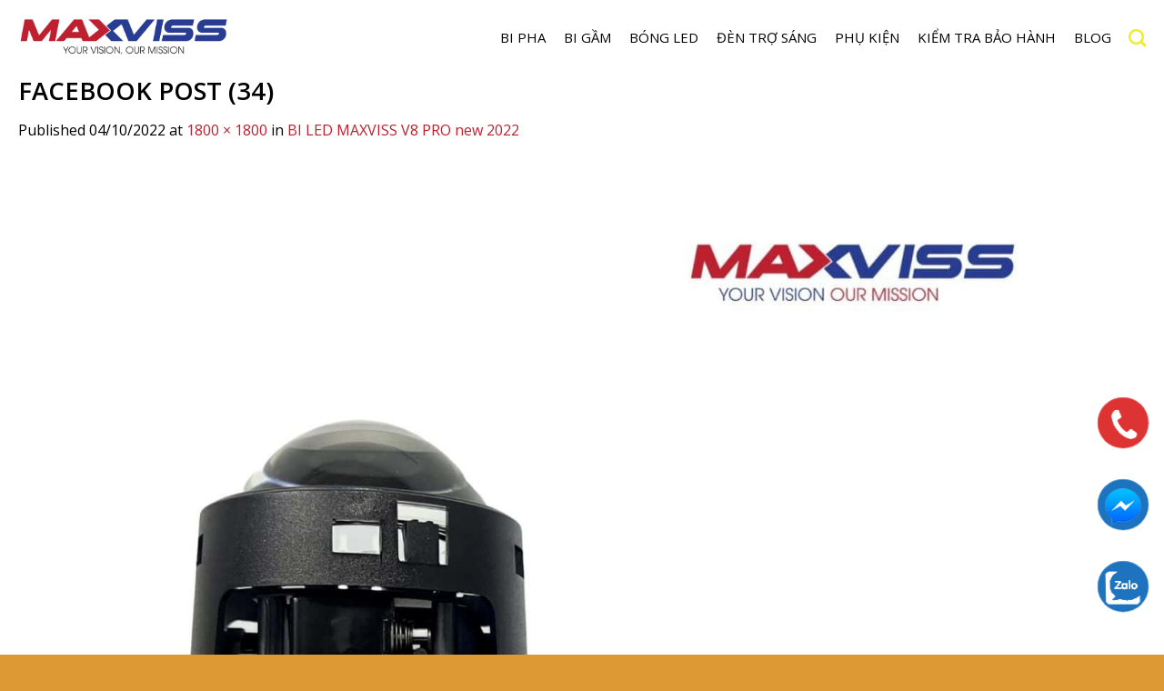

--- FILE ---
content_type: text/html; charset=UTF-8
request_url: https://maxviss.vn/projector-lens/bi-led-maxviss-v8-pro-new-2022.html/attachment/facebook-post-34
body_size: 14531
content:
<!DOCTYPE html>
<!--[if IE 9 ]> <html lang="vi" class="ie9 loading-site no-js"> <![endif]-->
<!--[if IE 8 ]> <html lang="vi" class="ie8 loading-site no-js"> <![endif]-->
<!--[if (gte IE 9)|!(IE)]><!--><html lang="vi" class="loading-site no-js"> <!--<![endif]-->
<head>
<meta name = 'dmca-site-verify' content = 'SXBySjFXbnBtR2dVVEREazNSQnVGZz090' />
<meta charset="UTF-8" />
<link rel="profile" href="http://gmpg.org/xfn/11" />
<link rel="pingback" href="https://maxviss.vn/xmlrpc.php" />
<!-- <link rel="stylesheet" href="/wp-content/themes/azplusvn/style.css"> -->
<link rel="stylesheet" type="text/css" href="//maxviss.vn/wp-content/cache/wpfc-minified/1423m5rl/hkl6o.css" media="all"/>
<link rel="stylesheet" href="https://cdnjs.cloudflare.com/ajax/libs/font-awesome/4.7.0/css/font-awesome.min.css">
<script>(function(html){html.className = html.className.replace(/\bno-js\b/,'js')})(document.documentElement);</script>
<meta name='robots' content='index, follow, max-image-preview:large, max-snippet:-1, max-video-preview:-1' />
<style>img:is([sizes="auto" i], [sizes^="auto," i]) { contain-intrinsic-size: 3000px 1500px }</style>
<meta name="viewport" content="width=device-width, initial-scale=1, maximum-scale=1" />
<!-- This site is optimized with the Yoast SEO plugin v26.6 - https://yoast.com/wordpress/plugins/seo/ -->
<title>FACEBOOK POST (34)</title>
<link rel="canonical" href="https://maxviss.vn/projector-lens/bi-led-maxviss-v8-pro-new-2022.html/attachment/facebook-post-34/" />
<meta property="og:locale" content="vi_VN" />
<meta property="og:type" content="article" />
<meta property="og:title" content="FACEBOOK POST (34)" />
<meta property="og:url" content="https://maxviss.vn/projector-lens/bi-led-maxviss-v8-pro-new-2022.html/attachment/facebook-post-34/" />
<meta property="og:site_name" content="Maxviss" />
<meta property="og:image" content="https://maxviss.vn/projector-lens/bi-led-maxviss-v8-pro-new-2022.html/attachment/facebook-post-34" />
<meta property="og:image:width" content="1800" />
<meta property="og:image:height" content="1800" />
<meta property="og:image:type" content="image/jpeg" />
<meta name="twitter:card" content="summary_large_image" />
<script type="application/ld+json" class="yoast-schema-graph">{"@context":"https://schema.org","@graph":[{"@type":"WebPage","@id":"https://maxviss.vn/projector-lens/bi-led-maxviss-v8-pro-new-2022.html/attachment/facebook-post-34/","url":"https://maxviss.vn/projector-lens/bi-led-maxviss-v8-pro-new-2022.html/attachment/facebook-post-34/","name":"FACEBOOK POST (34)","isPartOf":{"@id":"https://maxviss.vn/#website"},"primaryImageOfPage":{"@id":"https://maxviss.vn/projector-lens/bi-led-maxviss-v8-pro-new-2022.html/attachment/facebook-post-34/#primaryimage"},"image":{"@id":"https://maxviss.vn/projector-lens/bi-led-maxviss-v8-pro-new-2022.html/attachment/facebook-post-34/#primaryimage"},"thumbnailUrl":"https://maxviss.vn/wp-content/uploads/FACEBOOK-POST-34.jpg","datePublished":"2022-10-04T07:48:16+00:00","breadcrumb":{"@id":"https://maxviss.vn/projector-lens/bi-led-maxviss-v8-pro-new-2022.html/attachment/facebook-post-34/#breadcrumb"},"inLanguage":"vi","potentialAction":[{"@type":"ReadAction","target":["https://maxviss.vn/projector-lens/bi-led-maxviss-v8-pro-new-2022.html/attachment/facebook-post-34/"]}]},{"@type":"ImageObject","inLanguage":"vi","@id":"https://maxviss.vn/projector-lens/bi-led-maxviss-v8-pro-new-2022.html/attachment/facebook-post-34/#primaryimage","url":"https://maxviss.vn/wp-content/uploads/FACEBOOK-POST-34.jpg","contentUrl":"https://maxviss.vn/wp-content/uploads/FACEBOOK-POST-34.jpg","width":1800,"height":1800},{"@type":"BreadcrumbList","@id":"https://maxviss.vn/projector-lens/bi-led-maxviss-v8-pro-new-2022.html/attachment/facebook-post-34/#breadcrumb","itemListElement":[{"@type":"ListItem","position":1,"name":"Home","item":"https://maxviss.vn/"},{"@type":"ListItem","position":2,"name":"BI LED MAXVISS V8 PRO new 2022","item":"https://maxviss.vn/projector-lens/bi-led-maxviss-v8-pro-new-2022.html"},{"@type":"ListItem","position":3,"name":"FACEBOOK POST (34)"}]},{"@type":"WebSite","@id":"https://maxviss.vn/#website","url":"https://maxviss.vn/","name":"Maxviss","description":"Tầm nhìn của bạn là sứ mệnh của chúng tôi","potentialAction":[{"@type":"SearchAction","target":{"@type":"EntryPoint","urlTemplate":"https://maxviss.vn/?s={search_term_string}"},"query-input":{"@type":"PropertyValueSpecification","valueRequired":true,"valueName":"search_term_string"}}],"inLanguage":"vi"}]}</script>
<!-- / Yoast SEO plugin. -->
<link rel='dns-prefetch' href='//fonts.googleapis.com' />
<link rel="alternate" type="application/rss+xml" title="Dòng thông tin Maxviss &raquo;" href="https://maxviss.vn/feed" />
<link rel="alternate" type="application/rss+xml" title="Maxviss &raquo; Dòng bình luận" href="https://maxviss.vn/comments/feed" />
<link rel="alternate" type="application/rss+xml" title="Maxviss &raquo; FACEBOOK POST (34) Dòng bình luận" href="https://maxviss.vn/projector-lens/bi-led-maxviss-v8-pro-new-2022.html/attachment/facebook-post-34#main/feed" />
<!-- <link rel='stylesheet' id='pt-cv-public-style-css' href='https://maxviss.vn/wp-content/plugins/content-views-query-and-display-post-page/public/assets/css/cv.css?ver=4.2.1' type='text/css' media='all' /> -->
<!-- <link rel='stylesheet' id='pt-cv-public-pro-style-css' href='https://maxviss.vn/wp-content/plugins/pt-content-views-pro/public/assets/css/cvpro.min.css?ver=7.0' type='text/css' media='all' /> -->
<link rel="stylesheet" type="text/css" href="//maxviss.vn/wp-content/cache/wpfc-minified/dt39rtt5/ho00t.css" media="all"/>
<style id='classic-theme-styles-inline-css' type='text/css'>
/*! This file is auto-generated */
.wp-block-button__link{color:#fff;background-color:#32373c;border-radius:9999px;box-shadow:none;text-decoration:none;padding:calc(.667em + 2px) calc(1.333em + 2px);font-size:1.125em}.wp-block-file__button{background:#32373c;color:#fff;text-decoration:none}
</style>
<!-- <link rel='stylesheet' id='contact-form-7-css' href='https://maxviss.vn/wp-content/plugins/contact-form-7/includes/css/styles.css?ver=6.1.4' type='text/css' media='all' /> -->
<!-- <link rel='stylesheet' id='megamenu-css' href='https://maxviss.vn/wp-content/uploads/maxmegamenu/style.css?ver=9f6db3' type='text/css' media='all' /> -->
<!-- <link rel='stylesheet' id='dashicons-css' href='https://maxviss.vn/wp-includes/css/dashicons.min.css?ver=6.8.3' type='text/css' media='all' /> -->
<!-- <link rel='stylesheet' id='flatsome-main-css' href='https://maxviss.vn/wp-content/themes/flatsome/assets/css/flatsome.css?ver=3.14.2' type='text/css' media='all' /> -->
<link rel="stylesheet" type="text/css" href="//maxviss.vn/wp-content/cache/wpfc-minified/2df5to7o/hkl6o.css" media="all"/>
<style id='flatsome-main-inline-css' type='text/css'>
@font-face {
font-family: "fl-icons";
font-display: block;
src: url(https://maxviss.vn/wp-content/themes/flatsome/assets/css/icons/fl-icons.eot?v=3.14.2);
src:
url(https://maxviss.vn/wp-content/themes/flatsome/assets/css/icons/fl-icons.eot#iefix?v=3.14.2) format("embedded-opentype"),
url(https://maxviss.vn/wp-content/themes/flatsome/assets/css/icons/fl-icons.woff2?v=3.14.2) format("woff2"),
url(https://maxviss.vn/wp-content/themes/flatsome/assets/css/icons/fl-icons.ttf?v=3.14.2) format("truetype"),
url(https://maxviss.vn/wp-content/themes/flatsome/assets/css/icons/fl-icons.woff?v=3.14.2) format("woff"),
url(https://maxviss.vn/wp-content/themes/flatsome/assets/css/icons/fl-icons.svg?v=3.14.2#fl-icons) format("svg");
}
</style>
<link rel='stylesheet' id='flatsome-googlefonts-css' href='//fonts.googleapis.com/css?family=Open+Sans%3Aregular%2C600%2Cregular%2C600%7CDancing+Script%3Aregular%2C400&#038;display=swap&#038;ver=3.9' type='text/css' media='all' />
<script src='//maxviss.vn/wp-content/cache/wpfc-minified/8ubx6o2l/hkl6o.js' type="text/javascript"></script>
<!-- <script type="text/javascript" src="https://maxviss.vn/wp-includes/js/jquery/jquery.min.js?ver=3.7.1" id="jquery-core-js"></script> -->
<link rel="https://api.w.org/" href="https://maxviss.vn/wp-json/" /><link rel="alternate" title="JSON" type="application/json" href="https://maxviss.vn/wp-json/wp/v2/media/1492" /><link rel="EditURI" type="application/rsd+xml" title="RSD" href="https://maxviss.vn/xmlrpc.php?rsd" />
<meta name="generator" content="WordPress 6.8.3" />
<link rel='shortlink' href='https://maxviss.vn/?p=1492' />
<link rel="alternate" title="oNhúng (JSON)" type="application/json+oembed" href="https://maxviss.vn/wp-json/oembed/1.0/embed?url=https%3A%2F%2Fmaxviss.vn%2Fprojector-lens%2Fbi-led-maxviss-v8-pro-new-2022.html%2Fattachment%2Ffacebook-post-34%23main" />
<link rel="alternate" title="oNhúng (XML)" type="text/xml+oembed" href="https://maxviss.vn/wp-json/oembed/1.0/embed?url=https%3A%2F%2Fmaxviss.vn%2Fprojector-lens%2Fbi-led-maxviss-v8-pro-new-2022.html%2Fattachment%2Ffacebook-post-34%23main&#038;format=xml" />
<!--[if IE]><link rel="stylesheet" type="text/css" href="https://maxviss.vn/wp-content/themes/flatsome/assets/css/ie-fallback.css"><script src="//cdnjs.cloudflare.com/ajax/libs/html5shiv/3.6.1/html5shiv.js"></script><script>var head = document.getElementsByTagName('head')[0],style = document.createElement('style');style.type = 'text/css';style.styleSheet.cssText = ':before,:after{content:none !important';head.appendChild(style);setTimeout(function(){head.removeChild(style);}, 0);</script><script src="https://maxviss.vn/wp-content/themes/flatsome/assets/libs/ie-flexibility.js"></script><![endif]--><!-- Global site tag (gtag.js) - Google Analytics -->
<script async src="https://www.googletagmanager.com/gtag/js?id=UA-205126661-1"></script>
<script>
window.dataLayer = window.dataLayer || [];
function gtag(){dataLayer.push(arguments);}
gtag('js', new Date());
gtag('config', 'UA-205126661-1');
</script><link rel="icon" href="https://maxviss.vn/wp-content/uploads/cropped-logo-maxviss-32x32.jpg" sizes="32x32" />
<link rel="icon" href="https://maxviss.vn/wp-content/uploads/cropped-logo-maxviss-192x192.jpg" sizes="192x192" />
<link rel="apple-touch-icon" href="https://maxviss.vn/wp-content/uploads/cropped-logo-maxviss-180x180.jpg" />
<meta name="msapplication-TileImage" content="https://maxviss.vn/wp-content/uploads/cropped-logo-maxviss-270x270.jpg" />
<style id="custom-css" type="text/css">:root {--primary-color: #283c92;}.full-width .ubermenu-nav, .container, .row{max-width: 1270px}.row.row-collapse{max-width: 1240px}.row.row-small{max-width: 1262.5px}.row.row-large{max-width: 1300px}.header-main{height: 82px}#logo img{max-height: 82px}#logo{width:232px;}.header-bottom{min-height: 10px}.header-top{min-height: 30px}.transparent .header-main{height: 30px}.transparent #logo img{max-height: 30px}.has-transparent + .page-title:first-of-type,.has-transparent + #main > .page-title,.has-transparent + #main > div > .page-title,.has-transparent + #main .page-header-wrapper:first-of-type .page-title{padding-top: 60px;}.header.show-on-scroll,.stuck .header-main{height:70px!important}.stuck #logo img{max-height: 70px!important}.search-form{ width: 100%;}.header-bg-color, .header-wrapper {background-color: rgba(255,255,255,0.99)}.header-bottom {background-color: #f1f1f1}.header-main .nav > li > a{line-height: 16px }.stuck .header-main .nav > li > a{line-height: 50px }@media (max-width: 549px) {.header-main{height: 70px}#logo img{max-height: 70px}}.nav-dropdown-has-arrow.nav-dropdown-has-border li.has-dropdown:before{border-bottom-color: #ffffff;}.nav .nav-dropdown{border-color: #ffffff }.nav-dropdown{border-radius:3px}.nav-dropdown{font-size:100%}.nav-dropdown-has-arrow li.has-dropdown:after{border-bottom-color: #000000;}.nav .nav-dropdown{background-color: #000000}/* Color */.accordion-title.active, .has-icon-bg .icon .icon-inner,.logo a, .primary.is-underline, .primary.is-link, .badge-outline .badge-inner, .nav-outline > li.active> a,.nav-outline >li.active > a, .cart-icon strong,[data-color='primary'], .is-outline.primary{color: #283c92;}/* Color !important */[data-text-color="primary"]{color: #283c92!important;}/* Background Color */[data-text-bg="primary"]{background-color: #283c92;}/* Background */.scroll-to-bullets a,.featured-title, .label-new.menu-item > a:after, .nav-pagination > li > .current,.nav-pagination > li > span:hover,.nav-pagination > li > a:hover,.has-hover:hover .badge-outline .badge-inner,button[type="submit"], .button.wc-forward:not(.checkout):not(.checkout-button), .button.submit-button, .button.primary:not(.is-outline),.featured-table .title,.is-outline:hover, .has-icon:hover .icon-label,.nav-dropdown-bold .nav-column li > a:hover, .nav-dropdown.nav-dropdown-bold > li > a:hover, .nav-dropdown-bold.dark .nav-column li > a:hover, .nav-dropdown.nav-dropdown-bold.dark > li > a:hover, .is-outline:hover, .tagcloud a:hover,.grid-tools a, input[type='submit']:not(.is-form), .box-badge:hover .box-text, input.button.alt,.nav-box > li > a:hover,.nav-box > li.active > a,.nav-pills > li.active > a ,.current-dropdown .cart-icon strong, .cart-icon:hover strong, .nav-line-bottom > li > a:before, .nav-line-grow > li > a:before, .nav-line > li > a:before,.banner, .header-top, .slider-nav-circle .flickity-prev-next-button:hover svg, .slider-nav-circle .flickity-prev-next-button:hover .arrow, .primary.is-outline:hover, .button.primary:not(.is-outline), input[type='submit'].primary, input[type='submit'].primary, input[type='reset'].button, input[type='button'].primary, .badge-inner{background-color: #283c92;}/* Border */.nav-vertical.nav-tabs > li.active > a,.scroll-to-bullets a.active,.nav-pagination > li > .current,.nav-pagination > li > span:hover,.nav-pagination > li > a:hover,.has-hover:hover .badge-outline .badge-inner,.accordion-title.active,.featured-table,.is-outline:hover, .tagcloud a:hover,blockquote, .has-border, .cart-icon strong:after,.cart-icon strong,.blockUI:before, .processing:before,.loading-spin, .slider-nav-circle .flickity-prev-next-button:hover svg, .slider-nav-circle .flickity-prev-next-button:hover .arrow, .primary.is-outline:hover{border-color: #283c92}.nav-tabs > li.active > a{border-top-color: #283c92}.widget_shopping_cart_content .blockUI.blockOverlay:before { border-left-color: #283c92 }.woocommerce-checkout-review-order .blockUI.blockOverlay:before { border-left-color: #283c92 }/* Fill */.slider .flickity-prev-next-button:hover svg,.slider .flickity-prev-next-button:hover .arrow{fill: #283c92;}/* Background Color */[data-icon-label]:after, .secondary.is-underline:hover,.secondary.is-outline:hover,.icon-label,.button.secondary:not(.is-outline),.button.alt:not(.is-outline), .badge-inner.on-sale, .button.checkout, .single_add_to_cart_button, .current .breadcrumb-step{ background-color:#bf202f; }[data-text-bg="secondary"]{background-color: #bf202f;}/* Color */.secondary.is-underline,.secondary.is-link, .secondary.is-outline,.stars a.active, .star-rating:before, .woocommerce-page .star-rating:before,.star-rating span:before, .color-secondary{color: #bf202f}/* Color !important */[data-text-color="secondary"]{color: #bf202f!important;}/* Border */.secondary.is-outline:hover{border-color:#bf202f}.alert.is-underline:hover,.alert.is-outline:hover,.alert{background-color: #bf202f}.alert.is-link, .alert.is-outline, .color-alert{color: #bf202f;}/* Color !important */[data-text-color="alert"]{color: #bf202f!important;}/* Background Color */[data-text-bg="alert"]{background-color: #bf202f;}body{font-size: 100%;}body{font-family:"Open Sans", sans-serif}body{font-weight: 0}body{color: #000000}.nav > li > a {font-family:"Open Sans", sans-serif;}.mobile-sidebar-levels-2 .nav > li > ul > li > a {font-family:"Open Sans", sans-serif;}.nav > li > a {font-weight: 600;}.mobile-sidebar-levels-2 .nav > li > ul > li > a {font-weight: 600;}h1,h2,h3,h4,h5,h6,.heading-font, .off-canvas-center .nav-sidebar.nav-vertical > li > a{font-family: "Open Sans", sans-serif;}h1,h2,h3,h4,h5,h6,.heading-font,.banner h1,.banner h2{font-weight: 600;}h1,h2,h3,h4,h5,h6,.heading-font{color: #000000;}.breadcrumbs{text-transform: none;}button,.button{text-transform: none;}.section-title span{text-transform: none;}h3.widget-title,span.widget-title{text-transform: none;}.alt-font{font-family: "Dancing Script", sans-serif;}.alt-font{font-weight: 400!important;}.header:not(.transparent) .header-nav-main.nav > li > a {color: #000000;}a{color: #bf202f;}.widget a{color: #000000;}.widget a:hover{color: #bf202f;}.widget .tagcloud a:hover{border-color: #bf202f; background-color: #bf202f;}.is-divider{background-color: #ffffff;}.current .breadcrumb-step, [data-icon-label]:after, .button#place_order,.button.checkout,.checkout-button,.single_add_to_cart_button.button{background-color: #dd3333!important }.badge-inner.on-sale{background-color: #dd3333}.badge-inner.new-bubble{background-color: #dd3333}.star-rating span:before,.star-rating:before, .woocommerce-page .star-rating:before, .stars a:hover:after, .stars a.active:after{color: #dd3333}.header-main .social-icons,.header-main .cart-icon strong,.header-main .menu-title,.header-main .header-button > .button.is-outline,.header-main .nav > li > a > i:not(.icon-angle-down){color: #eeee22!important;}.header-main .header-button > .button.is-outline,.header-main .cart-icon strong:after,.header-main .cart-icon strong{border-color: #eeee22!important;}.header-main .header-button > .button:not(.is-outline){background-color: #eeee22!important;}.header-main .current-dropdown .cart-icon strong,.header-main .header-button > .button:hover,.header-main .header-button > .button:hover i,.header-main .header-button > .button:hover span{color:#FFF!important;}.header-main .menu-title:hover,.header-main .social-icons a:hover,.header-main .header-button > .button.is-outline:hover,.header-main .nav > li > a:hover > i:not(.icon-angle-down){color: #ffffff!important;}.header-main .current-dropdown .cart-icon strong,.header-main .header-button > .button:hover{background-color: #ffffff!important;}.header-main .current-dropdown .cart-icon strong:after,.header-main .current-dropdown .cart-icon strong,.header-main .header-button > .button:hover{border-color: #ffffff!important;}.absolute-footer, html{background-color: #dd9933}/* Custom CSS */#main ul {margin-left:15px!important;}.header-main .nav > li > ul {padding:0;}.header-main .nav > li > ul > li > a {font-size:14px;color: #fff;}.page-wrapper {padding:0;}.profeatured h2 {text-align:center;padding-top:30px;font-size:28px!important;}.profeatured h2:after {display:block;margin:auto;content:'';width:60px;height:2px;background: #dd3333;margin-top:20px;}.profeatured h3 {font-size: 22px;color: #dd3333;padding-top:0;margin-bottom:0;}.profeatured p {font-size:14px;margin-bottom:20px;}.itemfeatured {min-height:65px;margin-bottom:30px;}.thongsokythuat {background: #dd3333;color: #fff;padding-top:60px;padding-bottom:10px;}.thongsokythuat td {color: #fff;padding:10px;}.thongsokythuat h2 {color: #fff;font-size:28px;}.thongsokythuat .button {margin:auto;background: #fff!important;color: #dd3333;font-size:16px;border-radius:10px;float:right;}.videothucte {color: #fff;padding-top:60px;}.videothucte h2 {text-align:center;color: #fff;font-size:28px;}.videothucte h2:after {display:block;content:'';width:60px;height:2px;background: #fff;margin:auto;margin-top:20px;margin-bottom:20px;}.videothucte ul {margin-left:15px;}.videothucte .video-button-wrapper {text-align:center;color: #fff!important;}.videothucte .video-button-wrapper i {margin-right:0!important;}.contentdiv {background-position:fixed!important;}.contentdiv h1 {text-align:center;font-size:28px!important;text-transform:uppercase;margin-top:40px;margin-bottom:30px;color: #fff;}.contentdiv h1:after {content:'';margin:auto;display:block;width:60px;height:2px;background: #fff;margin-top:10px;}.contentdiv .pt-cv-pagination-wrapper, .contentdiv .large-12 {padding-bottom:0!important;margin-bottom:0;margin-top:0!important;}.homepro {background: #f2f2f2;}.homepro .col-inner {padding:30px 20px 0 20px;}.homepro img {float:right;width:30%;margin-top:-20px;}.bigtitle {color: #000;font-size:20px;font-weight:bold;margin-bottom:0;float:left;width:70%;font-weight:bold;}.smalltitle {color: #000;float:left;width:70%;}.homeicons {margin-top:20px;}.homeicon img {float:left;border:1px solid;margin-right:20px;}.khachhang .col-inner {background: #fff;border:1px solid #dd3333;border-radius:10px;padding: 15px;}.nutdathang {position:fixed;right:-100px!important;top:30%;font-size:20px;transform:rotate(90deg);text-transform:uppercase;font-weight:normal;border:1px solid yellow;opacity:1!important;}#dathang {text-align:center;}#dathang form, #dathang .wpcf7-submit {margin-bottom:0;}.gallery-related {text-align:center;padding-top:30px;text-transform:uppercase;}.gallery-related:after {content: '';width:60px;height:2px;background: #dd3333;display:block;margin:auto;margin-top:10px;margin-bottom:30px;}.otherpro {text-align:center!important;font-weight:bold;border:1px solid;}.otherthumb {height: 280px;display: flex;align-items: center;justify-content: center}.otherthumb img {max-height:260px!important;width:auto!important;}.gallery-related-title {font-size: 16px;overflow: hidden;text-overflow: ellipsis;-webkit-line-clamp: 1;height: 23px;display: -webkit-box;-webkit-box-orient: vertical;padding: 0 10px;}.productprice .col {padding-bottom:0;}.productprice {color: #dd3333;font-size:24px;padding-top:20px;}.productprice span {border:1px solid #dd3333;padding: 5px 10px;}/* Custom CSS Mobile */@media (max-width: 549px){.homecategories {padding-top:20px;}.homecate {width: 150px;text-align:center;padding-bottom:0!important;}.homeproducts .flickity-page-dots {bottom:15px!important;}.product-page-title {padding-bottom:5px;padding-top:10px;}.danhmuccon {text-align:left;position:relative;right:0px;padding:0px;display:inline-block;overflow-x: scroll!important;white-space: nowrap;margin-bottom:10px;width:100%;}.danhmuccon li a {background: #f98830;color: #fff;padding: 5px 10px;margin-right:5px;}.danhmuccon li {display: inline-block;}.danhmuccon li:after {display:none;}.product-info {padding-top:10px;}.homepro {margin-top:5px;}.absolute-footer {padding-bottom:80px!important;}.nutdathang {font-size:16px;right:-80px!important;top:auto;bottom:40%!important;}}.label-new.menu-item > a:after{content:"New";}.label-hot.menu-item > a:after{content:"Hot";}.label-sale.menu-item > a:after{content:"Sale";}.label-popular.menu-item > a:after{content:"Popular";}</style><style type="text/css">/** Mega Menu CSS: fs **/</style>
</head>
<body class="attachment wp-singular attachment-template-default single single-attachment postid-1492 attachmentid-1492 attachment-jpeg wp-theme-flatsome wp-child-theme-azplusvn mega-menu-primary lightbox nav-dropdown-has-arrow nav-dropdown-has-shadow nav-dropdown-has-border mobile-submenu-slide mobile-submenu-slide-levels-1 mobile-submenu-toggle">
<a class="skip-link screen-reader-text" href="#main">Skip to content</a>
<div id="wrapper">
<header id="header" class="header has-sticky sticky-jump">
<div class="header-wrapper">
<div id="top-bar" class="header-top hide-for-sticky nav-dark show-for-medium">
<div class="flex-row container">
<div class="flex-col hide-for-medium flex-left">
<ul class="nav nav-left medium-nav-center nav-small  nav-divided">
</ul>
</div>
<div class="flex-col hide-for-medium flex-center">
<ul class="nav nav-center nav-small  nav-divided">
</ul>
</div>
<div class="flex-col hide-for-medium flex-right">
<ul class="nav top-bar-nav nav-right nav-small  nav-divided">
</ul>
</div>
<div class="flex-col show-for-medium flex-grow">
<ul class="nav nav-center nav-small mobile-nav  nav-divided">
<li class="html custom html_topbar_left"><strong class="uppercase">YOUR VISSON, OUR MISSION</strong></li>          </ul>
</div>
</div>
</div>
<div id="masthead" class="header-main ">
<div class="header-inner flex-row container logo-left medium-logo-center" role="navigation">
<!-- Logo -->
<div id="logo" class="flex-col logo">
<!-- Header logo -->
<a href="https://maxviss.vn/" title="Maxviss - Tầm nhìn của bạn là sứ mệnh của chúng tôi" rel="home">
<img width="232" height="82" src="https://maxviss.vn/wp-content/uploads/logo-maxviss.png" class="header_logo header-logo" alt="Maxviss"/><img  width="232" height="82" src="https://maxviss.vn/wp-content/uploads/logo-maxviss.png" class="header-logo-dark" alt="Maxviss"/></a>
</div>
<!-- Mobile Left Elements -->
<div class="flex-col show-for-medium flex-left">
<ul class="mobile-nav nav nav-left ">
<li class="nav-icon has-icon">
<a href="#" data-open="#main-menu" data-pos="left" data-bg="main-menu-overlay" data-color="" class="is-small" aria-label="Menu" aria-controls="main-menu" aria-expanded="false">
<i class="icon-menu" ></i>
</a>
</li>            </ul>
</div>
<!-- Left Elements -->
<div class="flex-col hide-for-medium flex-left
flex-grow">
<ul class="header-nav header-nav-main nav nav-left  nav-size-large nav-spacing-medium nav-uppercase" >
</ul>
</div>
<!-- Right Elements -->
<div class="flex-col hide-for-medium flex-right">
<ul class="header-nav header-nav-main nav nav-right  nav-size-large nav-spacing-medium nav-uppercase">
<div id="mega-menu-wrap-primary" class="mega-menu-wrap"><div class="mega-menu-toggle"><div class="mega-toggle-blocks-left"></div><div class="mega-toggle-blocks-center"></div><div class="mega-toggle-blocks-right"><div class='mega-toggle-block mega-menu-toggle-animated-block mega-toggle-block-0' id='mega-toggle-block-0'><button aria-label="Toggle Menu" class="mega-toggle-animated mega-toggle-animated-slider" type="button" aria-expanded="false">
<span class="mega-toggle-animated-box">
<span class="mega-toggle-animated-inner"></span>
</span>
</button></div></div></div><ul id="mega-menu-primary" class="mega-menu max-mega-menu mega-menu-horizontal mega-no-js" data-event="hover_intent" data-effect="fade_up" data-effect-speed="200" data-effect-mobile="disabled" data-effect-speed-mobile="0" data-mobile-force-width="false" data-second-click="go" data-document-click="collapse" data-vertical-behaviour="standard" data-breakpoint="768" data-unbind="true" data-mobile-state="collapse_all" data-mobile-direction="vertical" data-hover-intent-timeout="300" data-hover-intent-interval="100"><li class="mega-menu-item mega-menu-item-type-taxonomy mega-menu-item-object-category mega-align-bottom-left mega-menu-flyout mega-menu-item-155" id="mega-menu-item-155"><a class="mega-menu-link" href="https://maxviss.vn/projector-lens" tabindex="0">BI PHA</a></li><li class="mega-menu-item mega-menu-item-type-taxonomy mega-menu-item-object-category mega-align-bottom-left mega-menu-flyout mega-menu-item-1745" id="mega-menu-item-1745"><a class="mega-menu-link" href="https://maxviss.vn/bi-gam" tabindex="0">BI GẦM</a></li><li class="mega-menu-item mega-menu-item-type-taxonomy mega-menu-item-object-category mega-align-bottom-left mega-menu-flyout mega-menu-item-154" id="mega-menu-item-154"><a class="mega-menu-link" href="https://maxviss.vn/bong-led" tabindex="0">Bóng LED</a></li><li class="mega-menu-item mega-menu-item-type-taxonomy mega-menu-item-object-category mega-align-bottom-left mega-menu-flyout mega-menu-item-6077" id="mega-menu-item-6077"><a class="mega-menu-link" href="https://maxviss.vn/az-series" tabindex="0">Đèn trợ sáng</a></li><li class="mega-menu-item mega-menu-item-type-taxonomy mega-menu-item-object-category mega-align-bottom-left mega-menu-flyout mega-menu-item-158" id="mega-menu-item-158"><a class="mega-menu-link" href="https://maxviss.vn/phu-kien" tabindex="0">Phụ kiện</a></li><li class="mega-menu-item mega-menu-item-type-post_type mega-menu-item-object-page mega-align-bottom-left mega-menu-flyout mega-menu-item-2085" id="mega-menu-item-2085"><a class="mega-menu-link" href="https://maxviss.vn/kiem-tra-bao-hanh" tabindex="0">Kiểm tra bảo hành</a></li><li class="mega-menu-item mega-menu-item-type-post_type mega-menu-item-object-page mega-align-bottom-left mega-menu-flyout mega-menu-item-843" id="mega-menu-item-843"><a class="mega-menu-link" href="https://maxviss.vn/tin-tuc" tabindex="0">Blog</a></li></ul></div><li class="header-search header-search-dropdown has-icon has-dropdown menu-item-has-children">
<a href="#" aria-label="Search" class="is-small"><i class="icon-search" ></i></a>
<ul class="nav-dropdown nav-dropdown-default">
<li class="header-search-form search-form html relative has-icon">
<div class="header-search-form-wrapper">
<div class="searchform-wrapper ux-search-box relative is-normal"><form method="get" class="searchform" action="https://maxviss.vn/" role="search">
<div class="flex-row relative">
<div class="flex-col flex-grow">
<input type="search" class="search-field mb-0" name="s" value="" id="s" placeholder="Search&hellip;" />
</div>
<div class="flex-col">
<button type="submit" class="ux-search-submit submit-button secondary button icon mb-0" aria-label="Submit">
<i class="icon-search" ></i>				</button>
</div>
</div>
<div class="live-search-results text-left z-top"></div>
</form>
</div>	</div>
</li>	</ul>
</li>
</ul>
</div>
<!-- Mobile Right Elements -->
<div class="flex-col show-for-medium flex-right">
<ul class="mobile-nav nav nav-right ">
</ul>
</div>
</div>
</div>
<div class="header-bg-container fill"><div class="header-bg-image fill"></div><div class="header-bg-color fill"></div></div>		</div>
</header>
<main id="main" class="">
<div id="primary" class="content-area image-attachment page-wrapper">
<div id="content" class="site-content" role="main">
<div class="row">
<div class="large-12 columns">
<article id="post-1492" class="post-1492 attachment type-attachment status-inherit hentry">
<header class="entry-header">
<h1 class="entry-title">FACEBOOK POST (34)</h1>
<div class="entry-meta">
Published <span class="entry-date"><time class="entry-date" datetime="2022-10-04T14:48:16+07:00">04/10/2022</time></span> at <a href="https://maxviss.vn/wp-content/uploads/FACEBOOK-POST-34.jpg" title="Link to full-size image">1800 &times; 1800</a> in <a href="https://maxviss.vn/projector-lens/bi-led-maxviss-v8-pro-new-2022.html" title="Return to BI LED MAXVISS V8 PRO new 2022" rel="gallery">BI LED MAXVISS V8 PRO new 2022</a>															</div>
</header>
<div class="entry-content">
<div class="entry-attachment">
<div class="attachment">
<a href="https://maxviss.vn/projector-lens/bi-led-maxviss-v8-pro-new-2022.html/attachment/facebook-post-36#main" title="FACEBOOK POST (34)" rel="attachment"><img width="1200" height="1200" src="https://maxviss.vn/wp-content/uploads/FACEBOOK-POST-34-1536x1536.jpg" class="attachment-1200x1200 size-1200x1200" alt="" decoding="async" fetchpriority="high" srcset="https://maxviss.vn/wp-content/uploads/FACEBOOK-POST-34-1536x1536.jpg 1536w, https://maxviss.vn/wp-content/uploads/FACEBOOK-POST-34-768x768.jpg 768w, https://maxviss.vn/wp-content/uploads/FACEBOOK-POST-34.jpg 1800w" sizes="(max-width: 1200px) 100vw, 1200px" /></a>
</div>
</div>
</div>
<footer class="entry-meta">
Trackbacks are closed, but you can <a class="comment-link" href="#respond" title="Post a comment">post a comment</a>.																				</footer>
<nav role="navigation" id="image-navigation" class="navigation-image">
<div class="nav-previous"><a href='https://maxviss.vn/projector-lens/bi-led-maxviss-v8-pro-new-2022.html/attachment/facebook-post-33#main'><span class="meta-nav">&larr;</span> Previous</a></div>
<div class="nav-next"><a href='https://maxviss.vn/projector-lens/bi-led-maxviss-v8-pro-new-2022.html/attachment/facebook-post-36#main'>Next <span class="meta-nav">&rarr;</span></a></div>
</nav>
</article>
<div id="comments" class="comments-area">
<div id="respond" class="comment-respond">
<h3 id="reply-title" class="comment-reply-title">Để lại một bình luận <small><a rel="nofollow" id="cancel-comment-reply-link" href="/projector-lens/bi-led-maxviss-v8-pro-new-2022.html/attachment/facebook-post-34#respond" style="display:none;">Hủy</a></small></h3><form action="https://maxviss.vn/wp-comments-post.php" method="post" id="commentform" class="comment-form"><p class="comment-notes"><span id="email-notes">Email của bạn sẽ không được hiển thị công khai.</span> <span class="required-field-message">Các trường bắt buộc được đánh dấu <span class="required">*</span></span></p><p class="comment-form-comment"><label for="comment">Bình luận <span class="required">*</span></label> <textarea id="comment" name="comment" cols="45" rows="8" maxlength="65525" required></textarea></p><p class="comment-form-author"><label for="author">Tên <span class="required">*</span></label> <input id="author" name="author" type="text" value="" size="30" maxlength="245" autocomplete="name" required /></p>
<p class="comment-form-email"><label for="email">Email <span class="required">*</span></label> <input id="email" name="email" type="email" value="" size="30" maxlength="100" aria-describedby="email-notes" autocomplete="email" required /></p>
<p class="comment-form-url"><label for="url">Trang web</label> <input id="url" name="url" type="url" value="" size="30" maxlength="200" autocomplete="url" /></p>
<p class="comment-form-cookies-consent"><input id="wp-comment-cookies-consent" name="wp-comment-cookies-consent" type="checkbox" value="yes" /> <label for="wp-comment-cookies-consent">Lưu tên của tôi, email, và trang web trong trình duyệt này cho lần bình luận kế tiếp của tôi.</label></p>
<p class="form-submit"><input name="submit" type="submit" id="submit" class="submit" value="Gửi bình luận" /> <input type='hidden' name='comment_post_ID' value='1492' id='comment_post_ID' />
<input type='hidden' name='comment_parent' id='comment_parent' value='0' />
</p></form>	</div><!-- #respond -->
</div>
</div>
</div>
</div>
</div>

</main>
<!--- Call To Actions --->
<div class="cta">
<div class="ctaitem">
<div class="ctabg" style="background: #dd3333"></div>
<div class="ctacontent" style="background: #dd3333">093 232 0927</div>
<div class="ctaimg" style="background: #dd3333">
<a href=""><img src="https://maxviss.vn/wp-content/uploads/phone.png" alt="093 232 0927"></a>
</div>		
</div>
<div class="ctaitem">
<div class="ctabg" style="background: #1e73be"></div>
<div class="ctacontent" style="background: #1e73be">Chat Facebook</div>
<div class="ctaimg" style="background: #1e73be">
<a href="https://www.facebook.com/MaxvissOfficial"><img src="https://maxviss.vn/wp-content/uploads/mess.png" alt="Chat Facebook"></a>
</div>		
</div>
<div class="ctaitem">
<div class="ctabg" style="background: #1e73be"></div>
<div class="ctacontent" style="background: #1e73be">093 232 0927</div>
<div class="ctaimg" style="background: #1e73be">
<a href=""><img src="https://maxviss.vn/wp-content/uploads/zalo.png" alt="093 232 0927"></a>
</div>		
</div>
</div>
<!--- End Call To Actions --->
<!--- Custom Footer --->
<div class="customfooter" style="background: #000">
<div class="row row-normal">
<div class="col footercol large-3" style="padding-bottom:0">
<p class="title">VỀ MAXVISS</p>
<p><strong><a href="https://maxviss.vn/gioi-thieu">Giới thiệu</a></strong></p>
<p><strong><a href="https://maxviss.vn/kiem-tra-bao-hanh" target="_blank" rel="noopener">Kiểm tra bảo hành</a></strong></p>
<p><a href="https://maxviss.vn/"><strong>Chính sách đại lý</strong></a></p>
<p><a href="https://maxviss.vn/"><strong>Download</strong></a></p>
<p><a href="https://maxviss.vn/"><strong>Điều khoản sử dụng</strong></a></p>
</div>
<div class="col footercol large-3" style="padding-bottom:0">
<p class="title">Sản phẩm</p>
<p><strong><a href="https://maxviss.vn/projector-lens">Projector Lens</a></strong></p>
<p><a href="https://maxviss.vn/bong-led"><strong>Bóng Led</strong></a></p>
<p><strong><a href="https://maxviss.vn/camera-hanh-trinh">Camera hành trình</a></strong></p>
<p><strong><a href="https://maxviss.vn/">Phụ kiện khác</a></strong></p>
</div>
<div class="col footercol large-6" style="padding-bottom:0">
<p class="title">Thông tin liên hệ</p>
<p>Công ty Cổ phần LifeproAuto</p>
<p style="text-align: justify;">Trụ sở: Số 838 Bạch Đằng, Phường Hồng Hà, Hà Nội</p>
<p style="text-align: justify;">Điện thoại: 0243.2222.555</p>
<p><span style="font-size: 115%;"><em><strong>Nhà phân phối độc quyền các sản phẩm thương hiệu MAXVISS tại Việt Nam</strong></em></span></p>
</div>
</div>
</div>		
<!--- End Custom Footer --->
<footer id="footer" class="footer-wrapper">
<!-- FOOTER 1 -->
<!-- FOOTER 2 -->
<div class="absolute-footer dark medium-text-center text-center">
<div class="container clearfix">
<div class="footer-secondary pull-right">
<div class="footer-text inline-block small-block">
<span style="color: #fff">Copyright 2026 © <strong>MAXVISS</strong></span>          </div>
</div>
<div class="footer-primary pull-left">
<div class="copyright-footer">
<a href="//www.dmca.com/Protection/Status.aspx?ID=133e4885-20e0-4220-95af-59b41b751fb1" title="DMCA.com Protection Status" class="dmca-badge"> <img src ="https://images.dmca.com/Badges/dmca_protected_16_120.png?ID=133e4885-20e0-4220-95af-59b41b751fb1"  alt="DMCA.com Protection Status" /></a>  <script src="https://images.dmca.com/Badges/DMCABadgeHelper.min.js"> </script>
<div style="position: absolute; left: -10000px;">
<a  href="https://sunwin-s2m3.org/" target="_blank" rel="dofollow">sun win</a>
<a  href="https://da-ga-truc-tiep.com/" target="_blank" rel="dofollow">đá gà trực tiếp thomo</a>
<p>Link <a href="https://globalinnovationexchange.org/" rel="dofollow" title="Link trực tiếp bóng đá hôm nay Xoilac TV"><strong>trực tiếp bóng đá Xoilac</strong></a></p>
</div>      </div>
</div>
</div>
</div>
<a href="#top" class="back-to-top button icon invert plain fixed bottom z-1 is-outline hide-for-medium circle" id="top-link" aria-label="Go to top"><i class="icon-angle-up" ></i></a>
</footer>
</div>
<div id="main-menu" class="mobile-sidebar no-scrollbar mfp-hide mobile-sidebar-slide mobile-sidebar-levels-1" data-levels="1">
<div class="sidebar-menu no-scrollbar ">
<ul class="nav nav-sidebar nav-vertical nav-uppercase nav-slide">
<li class="header-search-form search-form html relative has-icon">
<div class="header-search-form-wrapper">
<div class="searchform-wrapper ux-search-box relative is-normal"><form method="get" class="searchform" action="https://maxviss.vn/" role="search">
<div class="flex-row relative">
<div class="flex-col flex-grow">
<input type="search" class="search-field mb-0" name="s" value="" id="s" placeholder="Search&hellip;" />
</div>
<div class="flex-col">
<button type="submit" class="ux-search-submit submit-button secondary button icon mb-0" aria-label="Submit">
<i class="icon-search" ></i>				</button>
</div>
</div>
<div class="live-search-results text-left z-top"></div>
</form>
</div>	</div>
</li><li id="menu-item-155" class="menu-item menu-item-type-taxonomy menu-item-object-category menu-item-155"><a href="https://maxviss.vn/projector-lens">BI PHA</a></li>
<li id="menu-item-1745" class="menu-item menu-item-type-taxonomy menu-item-object-category menu-item-1745"><a href="https://maxviss.vn/bi-gam">BI GẦM</a></li>
<li id="menu-item-154" class="menu-item menu-item-type-taxonomy menu-item-object-category menu-item-154"><a href="https://maxviss.vn/bong-led">Bóng LED</a></li>
<li id="menu-item-6077" class="menu-item menu-item-type-taxonomy menu-item-object-category menu-item-6077"><a href="https://maxviss.vn/az-series">Đèn trợ sáng</a></li>
<li id="menu-item-158" class="menu-item menu-item-type-taxonomy menu-item-object-category menu-item-158"><a href="https://maxviss.vn/phu-kien">Phụ kiện</a></li>
<li id="menu-item-2085" class="menu-item menu-item-type-post_type menu-item-object-page menu-item-2085"><a href="https://maxviss.vn/kiem-tra-bao-hanh">Kiểm tra bảo hành</a></li>
<li id="menu-item-843" class="menu-item menu-item-type-post_type menu-item-object-page menu-item-843"><a href="https://maxviss.vn/tin-tuc">Blog</a></li>
WooCommerce not Found		</ul>
</div>
</div>
<script type="speculationrules">
{"prefetch":[{"source":"document","where":{"and":[{"href_matches":"\/*"},{"not":{"href_matches":["\/wp-*.php","\/wp-admin\/*","\/wp-content\/uploads\/*","\/wp-content\/*","\/wp-content\/plugins\/*","\/wp-content\/themes\/azplusvn\/*","\/wp-content\/themes\/flatsome\/*","\/*\\?(.+)"]}},{"not":{"selector_matches":"a[rel~=\"nofollow\"]"}},{"not":{"selector_matches":".no-prefetch, .no-prefetch a"}}]},"eagerness":"conservative"}]}
</script>
<style id='global-styles-inline-css' type='text/css'>
:root{--wp--preset--aspect-ratio--square: 1;--wp--preset--aspect-ratio--4-3: 4/3;--wp--preset--aspect-ratio--3-4: 3/4;--wp--preset--aspect-ratio--3-2: 3/2;--wp--preset--aspect-ratio--2-3: 2/3;--wp--preset--aspect-ratio--16-9: 16/9;--wp--preset--aspect-ratio--9-16: 9/16;--wp--preset--color--black: #000000;--wp--preset--color--cyan-bluish-gray: #abb8c3;--wp--preset--color--white: #ffffff;--wp--preset--color--pale-pink: #f78da7;--wp--preset--color--vivid-red: #cf2e2e;--wp--preset--color--luminous-vivid-orange: #ff6900;--wp--preset--color--luminous-vivid-amber: #fcb900;--wp--preset--color--light-green-cyan: #7bdcb5;--wp--preset--color--vivid-green-cyan: #00d084;--wp--preset--color--pale-cyan-blue: #8ed1fc;--wp--preset--color--vivid-cyan-blue: #0693e3;--wp--preset--color--vivid-purple: #9b51e0;--wp--preset--gradient--vivid-cyan-blue-to-vivid-purple: linear-gradient(135deg,rgba(6,147,227,1) 0%,rgb(155,81,224) 100%);--wp--preset--gradient--light-green-cyan-to-vivid-green-cyan: linear-gradient(135deg,rgb(122,220,180) 0%,rgb(0,208,130) 100%);--wp--preset--gradient--luminous-vivid-amber-to-luminous-vivid-orange: linear-gradient(135deg,rgba(252,185,0,1) 0%,rgba(255,105,0,1) 100%);--wp--preset--gradient--luminous-vivid-orange-to-vivid-red: linear-gradient(135deg,rgba(255,105,0,1) 0%,rgb(207,46,46) 100%);--wp--preset--gradient--very-light-gray-to-cyan-bluish-gray: linear-gradient(135deg,rgb(238,238,238) 0%,rgb(169,184,195) 100%);--wp--preset--gradient--cool-to-warm-spectrum: linear-gradient(135deg,rgb(74,234,220) 0%,rgb(151,120,209) 20%,rgb(207,42,186) 40%,rgb(238,44,130) 60%,rgb(251,105,98) 80%,rgb(254,248,76) 100%);--wp--preset--gradient--blush-light-purple: linear-gradient(135deg,rgb(255,206,236) 0%,rgb(152,150,240) 100%);--wp--preset--gradient--blush-bordeaux: linear-gradient(135deg,rgb(254,205,165) 0%,rgb(254,45,45) 50%,rgb(107,0,62) 100%);--wp--preset--gradient--luminous-dusk: linear-gradient(135deg,rgb(255,203,112) 0%,rgb(199,81,192) 50%,rgb(65,88,208) 100%);--wp--preset--gradient--pale-ocean: linear-gradient(135deg,rgb(255,245,203) 0%,rgb(182,227,212) 50%,rgb(51,167,181) 100%);--wp--preset--gradient--electric-grass: linear-gradient(135deg,rgb(202,248,128) 0%,rgb(113,206,126) 100%);--wp--preset--gradient--midnight: linear-gradient(135deg,rgb(2,3,129) 0%,rgb(40,116,252) 100%);--wp--preset--font-size--small: 13px;--wp--preset--font-size--medium: 20px;--wp--preset--font-size--large: 36px;--wp--preset--font-size--x-large: 42px;--wp--preset--spacing--20: 0.44rem;--wp--preset--spacing--30: 0.67rem;--wp--preset--spacing--40: 1rem;--wp--preset--spacing--50: 1.5rem;--wp--preset--spacing--60: 2.25rem;--wp--preset--spacing--70: 3.38rem;--wp--preset--spacing--80: 5.06rem;--wp--preset--shadow--natural: 6px 6px 9px rgba(0, 0, 0, 0.2);--wp--preset--shadow--deep: 12px 12px 50px rgba(0, 0, 0, 0.4);--wp--preset--shadow--sharp: 6px 6px 0px rgba(0, 0, 0, 0.2);--wp--preset--shadow--outlined: 6px 6px 0px -3px rgba(255, 255, 255, 1), 6px 6px rgba(0, 0, 0, 1);--wp--preset--shadow--crisp: 6px 6px 0px rgba(0, 0, 0, 1);}:where(.is-layout-flex){gap: 0.5em;}:where(.is-layout-grid){gap: 0.5em;}body .is-layout-flex{display: flex;}.is-layout-flex{flex-wrap: wrap;align-items: center;}.is-layout-flex > :is(*, div){margin: 0;}body .is-layout-grid{display: grid;}.is-layout-grid > :is(*, div){margin: 0;}:where(.wp-block-columns.is-layout-flex){gap: 2em;}:where(.wp-block-columns.is-layout-grid){gap: 2em;}:where(.wp-block-post-template.is-layout-flex){gap: 1.25em;}:where(.wp-block-post-template.is-layout-grid){gap: 1.25em;}.has-black-color{color: var(--wp--preset--color--black) !important;}.has-cyan-bluish-gray-color{color: var(--wp--preset--color--cyan-bluish-gray) !important;}.has-white-color{color: var(--wp--preset--color--white) !important;}.has-pale-pink-color{color: var(--wp--preset--color--pale-pink) !important;}.has-vivid-red-color{color: var(--wp--preset--color--vivid-red) !important;}.has-luminous-vivid-orange-color{color: var(--wp--preset--color--luminous-vivid-orange) !important;}.has-luminous-vivid-amber-color{color: var(--wp--preset--color--luminous-vivid-amber) !important;}.has-light-green-cyan-color{color: var(--wp--preset--color--light-green-cyan) !important;}.has-vivid-green-cyan-color{color: var(--wp--preset--color--vivid-green-cyan) !important;}.has-pale-cyan-blue-color{color: var(--wp--preset--color--pale-cyan-blue) !important;}.has-vivid-cyan-blue-color{color: var(--wp--preset--color--vivid-cyan-blue) !important;}.has-vivid-purple-color{color: var(--wp--preset--color--vivid-purple) !important;}.has-black-background-color{background-color: var(--wp--preset--color--black) !important;}.has-cyan-bluish-gray-background-color{background-color: var(--wp--preset--color--cyan-bluish-gray) !important;}.has-white-background-color{background-color: var(--wp--preset--color--white) !important;}.has-pale-pink-background-color{background-color: var(--wp--preset--color--pale-pink) !important;}.has-vivid-red-background-color{background-color: var(--wp--preset--color--vivid-red) !important;}.has-luminous-vivid-orange-background-color{background-color: var(--wp--preset--color--luminous-vivid-orange) !important;}.has-luminous-vivid-amber-background-color{background-color: var(--wp--preset--color--luminous-vivid-amber) !important;}.has-light-green-cyan-background-color{background-color: var(--wp--preset--color--light-green-cyan) !important;}.has-vivid-green-cyan-background-color{background-color: var(--wp--preset--color--vivid-green-cyan) !important;}.has-pale-cyan-blue-background-color{background-color: var(--wp--preset--color--pale-cyan-blue) !important;}.has-vivid-cyan-blue-background-color{background-color: var(--wp--preset--color--vivid-cyan-blue) !important;}.has-vivid-purple-background-color{background-color: var(--wp--preset--color--vivid-purple) !important;}.has-black-border-color{border-color: var(--wp--preset--color--black) !important;}.has-cyan-bluish-gray-border-color{border-color: var(--wp--preset--color--cyan-bluish-gray) !important;}.has-white-border-color{border-color: var(--wp--preset--color--white) !important;}.has-pale-pink-border-color{border-color: var(--wp--preset--color--pale-pink) !important;}.has-vivid-red-border-color{border-color: var(--wp--preset--color--vivid-red) !important;}.has-luminous-vivid-orange-border-color{border-color: var(--wp--preset--color--luminous-vivid-orange) !important;}.has-luminous-vivid-amber-border-color{border-color: var(--wp--preset--color--luminous-vivid-amber) !important;}.has-light-green-cyan-border-color{border-color: var(--wp--preset--color--light-green-cyan) !important;}.has-vivid-green-cyan-border-color{border-color: var(--wp--preset--color--vivid-green-cyan) !important;}.has-pale-cyan-blue-border-color{border-color: var(--wp--preset--color--pale-cyan-blue) !important;}.has-vivid-cyan-blue-border-color{border-color: var(--wp--preset--color--vivid-cyan-blue) !important;}.has-vivid-purple-border-color{border-color: var(--wp--preset--color--vivid-purple) !important;}.has-vivid-cyan-blue-to-vivid-purple-gradient-background{background: var(--wp--preset--gradient--vivid-cyan-blue-to-vivid-purple) !important;}.has-light-green-cyan-to-vivid-green-cyan-gradient-background{background: var(--wp--preset--gradient--light-green-cyan-to-vivid-green-cyan) !important;}.has-luminous-vivid-amber-to-luminous-vivid-orange-gradient-background{background: var(--wp--preset--gradient--luminous-vivid-amber-to-luminous-vivid-orange) !important;}.has-luminous-vivid-orange-to-vivid-red-gradient-background{background: var(--wp--preset--gradient--luminous-vivid-orange-to-vivid-red) !important;}.has-very-light-gray-to-cyan-bluish-gray-gradient-background{background: var(--wp--preset--gradient--very-light-gray-to-cyan-bluish-gray) !important;}.has-cool-to-warm-spectrum-gradient-background{background: var(--wp--preset--gradient--cool-to-warm-spectrum) !important;}.has-blush-light-purple-gradient-background{background: var(--wp--preset--gradient--blush-light-purple) !important;}.has-blush-bordeaux-gradient-background{background: var(--wp--preset--gradient--blush-bordeaux) !important;}.has-luminous-dusk-gradient-background{background: var(--wp--preset--gradient--luminous-dusk) !important;}.has-pale-ocean-gradient-background{background: var(--wp--preset--gradient--pale-ocean) !important;}.has-electric-grass-gradient-background{background: var(--wp--preset--gradient--electric-grass) !important;}.has-midnight-gradient-background{background: var(--wp--preset--gradient--midnight) !important;}.has-small-font-size{font-size: var(--wp--preset--font-size--small) !important;}.has-medium-font-size{font-size: var(--wp--preset--font-size--medium) !important;}.has-large-font-size{font-size: var(--wp--preset--font-size--large) !important;}.has-x-large-font-size{font-size: var(--wp--preset--font-size--x-large) !important;}
</style>
<script type="text/javascript" src="https://maxviss.vn/wp-includes/js/dist/hooks.min.js?ver=4d63a3d491d11ffd8ac6" id="wp-hooks-js"></script>
<script type="text/javascript" src="https://maxviss.vn/wp-includes/js/dist/i18n.min.js?ver=5e580eb46a90c2b997e6" id="wp-i18n-js"></script>
<script type="text/javascript" id="wp-i18n-js-after">
/* <![CDATA[ */
wp.i18n.setLocaleData( { 'text direction\u0004ltr': [ 'ltr' ] } );
/* ]]> */
</script>
<script type="text/javascript" src="https://maxviss.vn/wp-content/plugins/contact-form-7/includes/swv/js/index.js?ver=6.1.4" id="swv-js"></script>
<script type="text/javascript" id="contact-form-7-js-translations">
/* <![CDATA[ */
( function( domain, translations ) {
var localeData = translations.locale_data[ domain ] || translations.locale_data.messages;
localeData[""].domain = domain;
wp.i18n.setLocaleData( localeData, domain );
} )( "contact-form-7", {"translation-revision-date":"2024-08-11 13:44:17+0000","generator":"GlotPress\/4.0.1","domain":"messages","locale_data":{"messages":{"":{"domain":"messages","plural-forms":"nplurals=1; plural=0;","lang":"vi_VN"},"This contact form is placed in the wrong place.":["Bi\u1ec3u m\u1eabu li\u00ean h\u1ec7 n\u00e0y \u0111\u01b0\u1ee3c \u0111\u1eb7t sai v\u1ecb tr\u00ed."],"Error:":["L\u1ed7i:"]}},"comment":{"reference":"includes\/js\/index.js"}} );
/* ]]> */
</script>
<script type="text/javascript" id="contact-form-7-js-before">
/* <![CDATA[ */
var wpcf7 = {
"api": {
"root": "https:\/\/maxviss.vn\/wp-json\/",
"namespace": "contact-form-7\/v1"
}
};
/* ]]> */
</script>
<script type="text/javascript" src="https://maxviss.vn/wp-content/plugins/contact-form-7/includes/js/index.js?ver=6.1.4" id="contact-form-7-js"></script>
<script type="text/javascript" id="pt-cv-content-views-script-js-extra">
/* <![CDATA[ */
var PT_CV_PUBLIC = {"_prefix":"pt-cv-","page_to_show":"5","_nonce":"10b8cf0eae","is_admin":"","is_mobile":"","ajaxurl":"https:\/\/maxviss.vn\/wp-admin\/admin-ajax.php","lang":"","loading_image_src":"data:image\/gif;base64,R0lGODlhDwAPALMPAMrKygwMDJOTkz09PZWVla+vr3p6euTk5M7OzuXl5TMzMwAAAJmZmWZmZszMzP\/\/\/yH\/[base64]\/wyVlamTi3nSdgwFNdhEJgTJoNyoB9ISYoQmdjiZPcj7EYCAeCF1gEDo4Dz2eIAAAh+QQFCgAPACwCAAAADQANAAAEM\/DJBxiYeLKdX3IJZT1FU0iIg2RNKx3OkZVnZ98ToRD4MyiDnkAh6BkNC0MvsAj0kMpHBAAh+QQFCgAPACwGAAAACQAPAAAEMDC59KpFDll73HkAA2wVY5KgiK5b0RRoI6MuzG6EQqCDMlSGheEhUAgqgUUAFRySIgAh+QQFCgAPACwCAAIADQANAAAEM\/DJKZNLND\/[base64]","is_mobile_tablet":"","sf_no_post_found":"Kh\u00f4ng t\u00ecm th\u1ea5y b\u00e0i vi\u1ebft n\u00e0o.","lf__separator":","};
var PT_CV_PAGINATION = {"first":"\u00ab","prev":"\u2039","next":"\u203a","last":"\u00bb","goto_first":"Go to first page","goto_prev":"Go to previous page","goto_next":"Go to next page","goto_last":"Go to last page","current_page":"Current page is","goto_page":"Go to page"};
/* ]]> */
</script>
<script type="text/javascript" src="https://maxviss.vn/wp-content/plugins/content-views-query-and-display-post-page/public/assets/js/cv.js?ver=4.2.1" id="pt-cv-content-views-script-js"></script>
<script type="text/javascript" src="https://maxviss.vn/wp-content/plugins/pt-content-views-pro/public/assets/js/cvpro.min.js?ver=7.0" id="pt-cv-public-pro-script-js"></script>
<script type="text/javascript" src="https://maxviss.vn/wp-content/themes/flatsome/inc/extensions/flatsome-live-search/flatsome-live-search.js?ver=3.14.2" id="flatsome-live-search-js"></script>
<script type="text/javascript" src="https://maxviss.vn/wp-includes/js/dist/vendor/wp-polyfill.min.js?ver=3.15.0" id="wp-polyfill-js"></script>
<script type="text/javascript" src="https://maxviss.vn/wp-includes/js/hoverIntent.min.js?ver=1.10.2" id="hoverIntent-js"></script>
<script type="text/javascript" id="flatsome-js-js-extra">
/* <![CDATA[ */
var flatsomeVars = {"ajaxurl":"https:\/\/maxviss.vn\/wp-admin\/admin-ajax.php","rtl":"","sticky_height":"70","assets_url":"https:\/\/maxviss.vn\/wp-content\/themes\/flatsome\/assets\/js\/","lightbox":{"close_markup":"<button title=\"%title%\" type=\"button\" class=\"mfp-close\"><svg xmlns=\"http:\/\/www.w3.org\/2000\/svg\" width=\"28\" height=\"28\" viewBox=\"0 0 24 24\" fill=\"none\" stroke=\"currentColor\" stroke-width=\"2\" stroke-linecap=\"round\" stroke-linejoin=\"round\" class=\"feather feather-x\"><line x1=\"18\" y1=\"6\" x2=\"6\" y2=\"18\"><\/line><line x1=\"6\" y1=\"6\" x2=\"18\" y2=\"18\"><\/line><\/svg><\/button>","close_btn_inside":false},"user":{"can_edit_pages":false},"i18n":{"mainMenu":"Main Menu"},"options":{"cookie_notice_version":"1","swatches_layout":false,"swatches_box_select_event":false,"swatches_box_behavior_selected":false,"swatches_box_update_urls":"1","swatches_box_reset":false,"swatches_box_reset_extent":false,"swatches_box_reset_time":300,"search_result_latency":"0"}};
/* ]]> */
</script>
<script type="text/javascript" src="https://maxviss.vn/wp-content/themes/flatsome/assets/js/flatsome.js?ver=942e5d46e3c18336921615174a7d6798" id="flatsome-js-js"></script>
<script type="text/javascript" src="https://maxviss.vn/wp-includes/js/comment-reply.min.js?ver=6.8.3" id="comment-reply-js" async="async" data-wp-strategy="async"></script>
<script type="text/javascript" src="https://maxviss.vn/wp-content/plugins/megamenu/js/maxmegamenu.js?ver=3.7" id="megamenu-js"></script>
</body>
</html><!-- WP Fastest Cache file was created in 0.137 seconds, on 20/01/2026 @ 17:32 -->